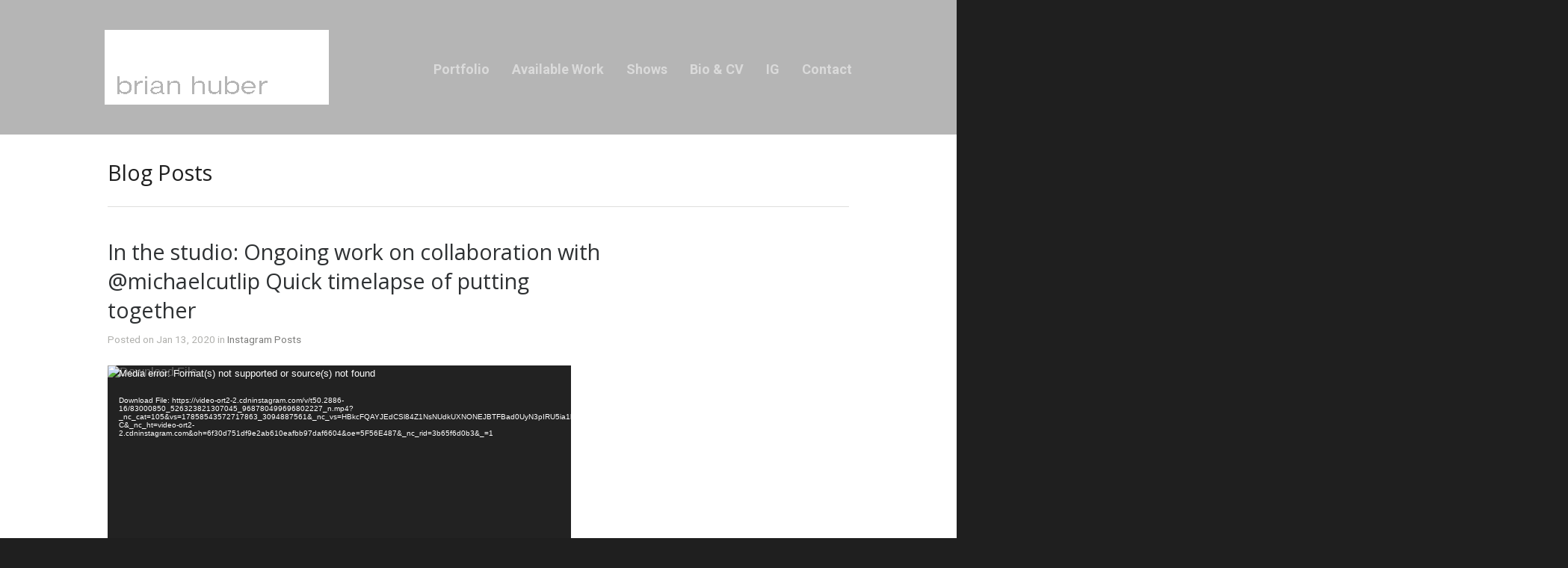

--- FILE ---
content_type: text/html; charset=UTF-8
request_url: https://brianhuberart.com/in-the-studio-ongoing-work-on-collaboration-with-michaelcutlip-quick-timelapse-of-putting-together-2/
body_size: 9452
content:
<!DOCTYPE html>
<html lang="en-US">

<head>
	<meta http-equiv="Content-Type" content="text/html; charset=UTF-8" />
	<title>Brian Huber Abstract Artist  &raquo; In the studio: Ongoing work on collaboration with @michaelcutlip Quick timelapse of putting together</title>
	<meta name="viewport" content="width=device-width, initial-scale = 1.0, maximum-scale=1.0, user-scalable=no" />
	<link href='https://fonts.googleapis.com/css?family=PT+Sans' rel='stylesheet' type='text/css'>
	<link rel="stylesheet" type="text/css" href="http://fonts.googleapis.com/css?family=Droid+Serif:regular,bold" />
						
			<link rel="stylesheet" type="text/css" href="https://fonts.googleapis.com/css?family=Roboto:regular,italic,bold,bolditalic" />
				<link rel="stylesheet" type="text/css" href="https://fonts.googleapis.com/css?family=Open+Sans:regular,italic,bold,bolditalic" />
				<link rel="stylesheet" type="text/css" href="https://fonts.googleapis.com/css?family=Open+Sans:regular,italic,bold,bolditalic" />
				<link rel="stylesheet" type="text/css" href="https://fonts.googleapis.com/css?family=Roboto:regular,italic,bold,bolditalic" />
				<link rel="stylesheet" type="text/css" href="https://fonts.googleapis.com/css?family=Fjalla+One:regular,italic,bold,bolditalic" />
				<link rel="stylesheet" type="text/css" href="https://fonts.googleapis.com/css?family=Fjalla+One:regular,italic,bold,bolditalic" />
	

	<link rel="stylesheet" href="https://brianhuberart.com/wp-content/themes/hayden/style.css" type="text/css" media="screen" />
	<link rel="alternate" type="application/rss+xml" title="Brian Huber Abstract Artist RSS Feed" href="https://brianhuberart.com/feed/" />
	<link rel="alternate" type="application/atom+xml" title="Brian Huber Abstract Artist Atom Feed" href="https://brianhuberart.com/feed/atom/" />
	<link rel="pingback" href="https://brianhuberart.com/xmlrpc.php" />

	
	
	<meta name='robots' content='max-image-preview:large' />
	<style>img:is([sizes="auto" i], [sizes^="auto," i]) { contain-intrinsic-size: 3000px 1500px }</style>
	<link rel='dns-prefetch' href='//www.googletagmanager.com' />
<script type="text/javascript">
/* <![CDATA[ */
window._wpemojiSettings = {"baseUrl":"https:\/\/s.w.org\/images\/core\/emoji\/16.0.1\/72x72\/","ext":".png","svgUrl":"https:\/\/s.w.org\/images\/core\/emoji\/16.0.1\/svg\/","svgExt":".svg","source":{"concatemoji":"https:\/\/brianhuberart.com\/wp-includes\/js\/wp-emoji-release.min.js?ver=6.8.3"}};
/*! This file is auto-generated */
!function(s,n){var o,i,e;function c(e){try{var t={supportTests:e,timestamp:(new Date).valueOf()};sessionStorage.setItem(o,JSON.stringify(t))}catch(e){}}function p(e,t,n){e.clearRect(0,0,e.canvas.width,e.canvas.height),e.fillText(t,0,0);var t=new Uint32Array(e.getImageData(0,0,e.canvas.width,e.canvas.height).data),a=(e.clearRect(0,0,e.canvas.width,e.canvas.height),e.fillText(n,0,0),new Uint32Array(e.getImageData(0,0,e.canvas.width,e.canvas.height).data));return t.every(function(e,t){return e===a[t]})}function u(e,t){e.clearRect(0,0,e.canvas.width,e.canvas.height),e.fillText(t,0,0);for(var n=e.getImageData(16,16,1,1),a=0;a<n.data.length;a++)if(0!==n.data[a])return!1;return!0}function f(e,t,n,a){switch(t){case"flag":return n(e,"\ud83c\udff3\ufe0f\u200d\u26a7\ufe0f","\ud83c\udff3\ufe0f\u200b\u26a7\ufe0f")?!1:!n(e,"\ud83c\udde8\ud83c\uddf6","\ud83c\udde8\u200b\ud83c\uddf6")&&!n(e,"\ud83c\udff4\udb40\udc67\udb40\udc62\udb40\udc65\udb40\udc6e\udb40\udc67\udb40\udc7f","\ud83c\udff4\u200b\udb40\udc67\u200b\udb40\udc62\u200b\udb40\udc65\u200b\udb40\udc6e\u200b\udb40\udc67\u200b\udb40\udc7f");case"emoji":return!a(e,"\ud83e\udedf")}return!1}function g(e,t,n,a){var r="undefined"!=typeof WorkerGlobalScope&&self instanceof WorkerGlobalScope?new OffscreenCanvas(300,150):s.createElement("canvas"),o=r.getContext("2d",{willReadFrequently:!0}),i=(o.textBaseline="top",o.font="600 32px Arial",{});return e.forEach(function(e){i[e]=t(o,e,n,a)}),i}function t(e){var t=s.createElement("script");t.src=e,t.defer=!0,s.head.appendChild(t)}"undefined"!=typeof Promise&&(o="wpEmojiSettingsSupports",i=["flag","emoji"],n.supports={everything:!0,everythingExceptFlag:!0},e=new Promise(function(e){s.addEventListener("DOMContentLoaded",e,{once:!0})}),new Promise(function(t){var n=function(){try{var e=JSON.parse(sessionStorage.getItem(o));if("object"==typeof e&&"number"==typeof e.timestamp&&(new Date).valueOf()<e.timestamp+604800&&"object"==typeof e.supportTests)return e.supportTests}catch(e){}return null}();if(!n){if("undefined"!=typeof Worker&&"undefined"!=typeof OffscreenCanvas&&"undefined"!=typeof URL&&URL.createObjectURL&&"undefined"!=typeof Blob)try{var e="postMessage("+g.toString()+"("+[JSON.stringify(i),f.toString(),p.toString(),u.toString()].join(",")+"));",a=new Blob([e],{type:"text/javascript"}),r=new Worker(URL.createObjectURL(a),{name:"wpTestEmojiSupports"});return void(r.onmessage=function(e){c(n=e.data),r.terminate(),t(n)})}catch(e){}c(n=g(i,f,p,u))}t(n)}).then(function(e){for(var t in e)n.supports[t]=e[t],n.supports.everything=n.supports.everything&&n.supports[t],"flag"!==t&&(n.supports.everythingExceptFlag=n.supports.everythingExceptFlag&&n.supports[t]);n.supports.everythingExceptFlag=n.supports.everythingExceptFlag&&!n.supports.flag,n.DOMReady=!1,n.readyCallback=function(){n.DOMReady=!0}}).then(function(){return e}).then(function(){var e;n.supports.everything||(n.readyCallback(),(e=n.source||{}).concatemoji?t(e.concatemoji):e.wpemoji&&e.twemoji&&(t(e.twemoji),t(e.wpemoji)))}))}((window,document),window._wpemojiSettings);
/* ]]> */
</script>
<link rel='stylesheet' id='igp-jplayer-style-css' href='https://brianhuberart.com/wp-content/plugins/instagrate-pro/assets/css/video.css?ver=1.9.5' type='text/css' media='all' />
<style id='wp-emoji-styles-inline-css' type='text/css'>

	img.wp-smiley, img.emoji {
		display: inline !important;
		border: none !important;
		box-shadow: none !important;
		height: 1em !important;
		width: 1em !important;
		margin: 0 0.07em !important;
		vertical-align: -0.1em !important;
		background: none !important;
		padding: 0 !important;
	}
</style>
<link rel='stylesheet' id='wp-block-library-css' href='https://brianhuberart.com/wp-includes/css/dist/block-library/style.min.css?ver=6.8.3' type='text/css' media='all' />
<style id='classic-theme-styles-inline-css' type='text/css'>
/*! This file is auto-generated */
.wp-block-button__link{color:#fff;background-color:#32373c;border-radius:9999px;box-shadow:none;text-decoration:none;padding:calc(.667em + 2px) calc(1.333em + 2px);font-size:1.125em}.wp-block-file__button{background:#32373c;color:#fff;text-decoration:none}
</style>
<style id='global-styles-inline-css' type='text/css'>
:root{--wp--preset--aspect-ratio--square: 1;--wp--preset--aspect-ratio--4-3: 4/3;--wp--preset--aspect-ratio--3-4: 3/4;--wp--preset--aspect-ratio--3-2: 3/2;--wp--preset--aspect-ratio--2-3: 2/3;--wp--preset--aspect-ratio--16-9: 16/9;--wp--preset--aspect-ratio--9-16: 9/16;--wp--preset--color--black: #000000;--wp--preset--color--cyan-bluish-gray: #abb8c3;--wp--preset--color--white: #ffffff;--wp--preset--color--pale-pink: #f78da7;--wp--preset--color--vivid-red: #cf2e2e;--wp--preset--color--luminous-vivid-orange: #ff6900;--wp--preset--color--luminous-vivid-amber: #fcb900;--wp--preset--color--light-green-cyan: #7bdcb5;--wp--preset--color--vivid-green-cyan: #00d084;--wp--preset--color--pale-cyan-blue: #8ed1fc;--wp--preset--color--vivid-cyan-blue: #0693e3;--wp--preset--color--vivid-purple: #9b51e0;--wp--preset--gradient--vivid-cyan-blue-to-vivid-purple: linear-gradient(135deg,rgba(6,147,227,1) 0%,rgb(155,81,224) 100%);--wp--preset--gradient--light-green-cyan-to-vivid-green-cyan: linear-gradient(135deg,rgb(122,220,180) 0%,rgb(0,208,130) 100%);--wp--preset--gradient--luminous-vivid-amber-to-luminous-vivid-orange: linear-gradient(135deg,rgba(252,185,0,1) 0%,rgba(255,105,0,1) 100%);--wp--preset--gradient--luminous-vivid-orange-to-vivid-red: linear-gradient(135deg,rgba(255,105,0,1) 0%,rgb(207,46,46) 100%);--wp--preset--gradient--very-light-gray-to-cyan-bluish-gray: linear-gradient(135deg,rgb(238,238,238) 0%,rgb(169,184,195) 100%);--wp--preset--gradient--cool-to-warm-spectrum: linear-gradient(135deg,rgb(74,234,220) 0%,rgb(151,120,209) 20%,rgb(207,42,186) 40%,rgb(238,44,130) 60%,rgb(251,105,98) 80%,rgb(254,248,76) 100%);--wp--preset--gradient--blush-light-purple: linear-gradient(135deg,rgb(255,206,236) 0%,rgb(152,150,240) 100%);--wp--preset--gradient--blush-bordeaux: linear-gradient(135deg,rgb(254,205,165) 0%,rgb(254,45,45) 50%,rgb(107,0,62) 100%);--wp--preset--gradient--luminous-dusk: linear-gradient(135deg,rgb(255,203,112) 0%,rgb(199,81,192) 50%,rgb(65,88,208) 100%);--wp--preset--gradient--pale-ocean: linear-gradient(135deg,rgb(255,245,203) 0%,rgb(182,227,212) 50%,rgb(51,167,181) 100%);--wp--preset--gradient--electric-grass: linear-gradient(135deg,rgb(202,248,128) 0%,rgb(113,206,126) 100%);--wp--preset--gradient--midnight: linear-gradient(135deg,rgb(2,3,129) 0%,rgb(40,116,252) 100%);--wp--preset--font-size--small: 13px;--wp--preset--font-size--medium: 20px;--wp--preset--font-size--large: 36px;--wp--preset--font-size--x-large: 42px;--wp--preset--spacing--20: 0.44rem;--wp--preset--spacing--30: 0.67rem;--wp--preset--spacing--40: 1rem;--wp--preset--spacing--50: 1.5rem;--wp--preset--spacing--60: 2.25rem;--wp--preset--spacing--70: 3.38rem;--wp--preset--spacing--80: 5.06rem;--wp--preset--shadow--natural: 6px 6px 9px rgba(0, 0, 0, 0.2);--wp--preset--shadow--deep: 12px 12px 50px rgba(0, 0, 0, 0.4);--wp--preset--shadow--sharp: 6px 6px 0px rgba(0, 0, 0, 0.2);--wp--preset--shadow--outlined: 6px 6px 0px -3px rgba(255, 255, 255, 1), 6px 6px rgba(0, 0, 0, 1);--wp--preset--shadow--crisp: 6px 6px 0px rgba(0, 0, 0, 1);}:where(.is-layout-flex){gap: 0.5em;}:where(.is-layout-grid){gap: 0.5em;}body .is-layout-flex{display: flex;}.is-layout-flex{flex-wrap: wrap;align-items: center;}.is-layout-flex > :is(*, div){margin: 0;}body .is-layout-grid{display: grid;}.is-layout-grid > :is(*, div){margin: 0;}:where(.wp-block-columns.is-layout-flex){gap: 2em;}:where(.wp-block-columns.is-layout-grid){gap: 2em;}:where(.wp-block-post-template.is-layout-flex){gap: 1.25em;}:where(.wp-block-post-template.is-layout-grid){gap: 1.25em;}.has-black-color{color: var(--wp--preset--color--black) !important;}.has-cyan-bluish-gray-color{color: var(--wp--preset--color--cyan-bluish-gray) !important;}.has-white-color{color: var(--wp--preset--color--white) !important;}.has-pale-pink-color{color: var(--wp--preset--color--pale-pink) !important;}.has-vivid-red-color{color: var(--wp--preset--color--vivid-red) !important;}.has-luminous-vivid-orange-color{color: var(--wp--preset--color--luminous-vivid-orange) !important;}.has-luminous-vivid-amber-color{color: var(--wp--preset--color--luminous-vivid-amber) !important;}.has-light-green-cyan-color{color: var(--wp--preset--color--light-green-cyan) !important;}.has-vivid-green-cyan-color{color: var(--wp--preset--color--vivid-green-cyan) !important;}.has-pale-cyan-blue-color{color: var(--wp--preset--color--pale-cyan-blue) !important;}.has-vivid-cyan-blue-color{color: var(--wp--preset--color--vivid-cyan-blue) !important;}.has-vivid-purple-color{color: var(--wp--preset--color--vivid-purple) !important;}.has-black-background-color{background-color: var(--wp--preset--color--black) !important;}.has-cyan-bluish-gray-background-color{background-color: var(--wp--preset--color--cyan-bluish-gray) !important;}.has-white-background-color{background-color: var(--wp--preset--color--white) !important;}.has-pale-pink-background-color{background-color: var(--wp--preset--color--pale-pink) !important;}.has-vivid-red-background-color{background-color: var(--wp--preset--color--vivid-red) !important;}.has-luminous-vivid-orange-background-color{background-color: var(--wp--preset--color--luminous-vivid-orange) !important;}.has-luminous-vivid-amber-background-color{background-color: var(--wp--preset--color--luminous-vivid-amber) !important;}.has-light-green-cyan-background-color{background-color: var(--wp--preset--color--light-green-cyan) !important;}.has-vivid-green-cyan-background-color{background-color: var(--wp--preset--color--vivid-green-cyan) !important;}.has-pale-cyan-blue-background-color{background-color: var(--wp--preset--color--pale-cyan-blue) !important;}.has-vivid-cyan-blue-background-color{background-color: var(--wp--preset--color--vivid-cyan-blue) !important;}.has-vivid-purple-background-color{background-color: var(--wp--preset--color--vivid-purple) !important;}.has-black-border-color{border-color: var(--wp--preset--color--black) !important;}.has-cyan-bluish-gray-border-color{border-color: var(--wp--preset--color--cyan-bluish-gray) !important;}.has-white-border-color{border-color: var(--wp--preset--color--white) !important;}.has-pale-pink-border-color{border-color: var(--wp--preset--color--pale-pink) !important;}.has-vivid-red-border-color{border-color: var(--wp--preset--color--vivid-red) !important;}.has-luminous-vivid-orange-border-color{border-color: var(--wp--preset--color--luminous-vivid-orange) !important;}.has-luminous-vivid-amber-border-color{border-color: var(--wp--preset--color--luminous-vivid-amber) !important;}.has-light-green-cyan-border-color{border-color: var(--wp--preset--color--light-green-cyan) !important;}.has-vivid-green-cyan-border-color{border-color: var(--wp--preset--color--vivid-green-cyan) !important;}.has-pale-cyan-blue-border-color{border-color: var(--wp--preset--color--pale-cyan-blue) !important;}.has-vivid-cyan-blue-border-color{border-color: var(--wp--preset--color--vivid-cyan-blue) !important;}.has-vivid-purple-border-color{border-color: var(--wp--preset--color--vivid-purple) !important;}.has-vivid-cyan-blue-to-vivid-purple-gradient-background{background: var(--wp--preset--gradient--vivid-cyan-blue-to-vivid-purple) !important;}.has-light-green-cyan-to-vivid-green-cyan-gradient-background{background: var(--wp--preset--gradient--light-green-cyan-to-vivid-green-cyan) !important;}.has-luminous-vivid-amber-to-luminous-vivid-orange-gradient-background{background: var(--wp--preset--gradient--luminous-vivid-amber-to-luminous-vivid-orange) !important;}.has-luminous-vivid-orange-to-vivid-red-gradient-background{background: var(--wp--preset--gradient--luminous-vivid-orange-to-vivid-red) !important;}.has-very-light-gray-to-cyan-bluish-gray-gradient-background{background: var(--wp--preset--gradient--very-light-gray-to-cyan-bluish-gray) !important;}.has-cool-to-warm-spectrum-gradient-background{background: var(--wp--preset--gradient--cool-to-warm-spectrum) !important;}.has-blush-light-purple-gradient-background{background: var(--wp--preset--gradient--blush-light-purple) !important;}.has-blush-bordeaux-gradient-background{background: var(--wp--preset--gradient--blush-bordeaux) !important;}.has-luminous-dusk-gradient-background{background: var(--wp--preset--gradient--luminous-dusk) !important;}.has-pale-ocean-gradient-background{background: var(--wp--preset--gradient--pale-ocean) !important;}.has-electric-grass-gradient-background{background: var(--wp--preset--gradient--electric-grass) !important;}.has-midnight-gradient-background{background: var(--wp--preset--gradient--midnight) !important;}.has-small-font-size{font-size: var(--wp--preset--font-size--small) !important;}.has-medium-font-size{font-size: var(--wp--preset--font-size--medium) !important;}.has-large-font-size{font-size: var(--wp--preset--font-size--large) !important;}.has-x-large-font-size{font-size: var(--wp--preset--font-size--x-large) !important;}
:where(.wp-block-post-template.is-layout-flex){gap: 1.25em;}:where(.wp-block-post-template.is-layout-grid){gap: 1.25em;}
:where(.wp-block-columns.is-layout-flex){gap: 2em;}:where(.wp-block-columns.is-layout-grid){gap: 2em;}
:root :where(.wp-block-pullquote){font-size: 1.5em;line-height: 1.6;}
</style>
<link rel='stylesheet' id='themetrust-social-style-css' href='https://brianhuberart.com/wp-content/plugins/themetrust-social/styles.css?ver=0.1' type='text/css' media='screen' />
<link rel='stylesheet' id='superfish-css' href='https://brianhuberart.com/wp-content/themes/hayden/css/superfish.css?ver=1.7.4' type='text/css' media='all' />
<link rel='stylesheet' id='slideshow-css' href='https://brianhuberart.com/wp-content/themes/hayden/css/flexslider.css?ver=1.8' type='text/css' media='all' />
<script type="text/javascript" src="https://brianhuberart.com/wp-includes/js/jquery/jquery.min.js?ver=3.7.1" id="jquery-core-js"></script>
<script type="text/javascript" src="https://brianhuberart.com/wp-includes/js/jquery/jquery-migrate.min.js?ver=3.4.1" id="jquery-migrate-js"></script>
<script type="text/javascript" src="https://brianhuberart.com/wp-content/plugins/instagrate-pro/assets/js/lib/jquery.jplayer/jquery.jplayer.min.js?ver=1.9.5" id="igp-jplayer-js"></script>

<!-- Google tag (gtag.js) snippet added by Site Kit -->
<!-- Google Analytics snippet added by Site Kit -->
<script type="text/javascript" src="https://www.googletagmanager.com/gtag/js?id=GT-KD7KG44G" id="google_gtagjs-js" async></script>
<script type="text/javascript" id="google_gtagjs-js-after">
/* <![CDATA[ */
window.dataLayer = window.dataLayer || [];function gtag(){dataLayer.push(arguments);}
gtag("set","linker",{"domains":["brianhuberart.com"]});
gtag("js", new Date());
gtag("set", "developer_id.dZTNiMT", true);
gtag("config", "GT-KD7KG44G");
/* ]]> */
</script>
<link rel="https://api.w.org/" href="https://brianhuberart.com/wp-json/" /><link rel="alternate" title="JSON" type="application/json" href="https://brianhuberart.com/wp-json/wp/v2/posts/9278" /><meta name="generator" content="WordPress 6.8.3" />
<link rel="canonical" href="https://brianhuberart.com/in-the-studio-ongoing-work-on-collaboration-with-michaelcutlip-quick-timelapse-of-putting-together-2/" />
<link rel='shortlink' href='https://brianhuberart.com/?p=9278' />
<link rel="alternate" title="oEmbed (JSON)" type="application/json+oembed" href="https://brianhuberart.com/wp-json/oembed/1.0/embed?url=https%3A%2F%2Fbrianhuberart.com%2Fin-the-studio-ongoing-work-on-collaboration-with-michaelcutlip-quick-timelapse-of-putting-together-2%2F" />
<link rel="alternate" title="oEmbed (XML)" type="text/xml+oembed" href="https://brianhuberart.com/wp-json/oembed/1.0/embed?url=https%3A%2F%2Fbrianhuberart.com%2Fin-the-studio-ongoing-work-on-collaboration-with-michaelcutlip-quick-timelapse-of-putting-together-2%2F&#038;format=xml" />
<meta name="generator" content="Site Kit by Google 1.164.0" /><link rel="apple-touch-icon" sizes="57x57" href="/wp-content/uploads/fbrfg/apple-touch-icon-57x57.png">
<link rel="apple-touch-icon" sizes="60x60" href="/wp-content/uploads/fbrfg/apple-touch-icon-60x60.png">
<link rel="apple-touch-icon" sizes="72x72" href="/wp-content/uploads/fbrfg/apple-touch-icon-72x72.png">
<link rel="apple-touch-icon" sizes="76x76" href="/wp-content/uploads/fbrfg/apple-touch-icon-76x76.png">
<link rel="apple-touch-icon" sizes="114x114" href="/wp-content/uploads/fbrfg/apple-touch-icon-114x114.png">
<link rel="apple-touch-icon" sizes="120x120" href="/wp-content/uploads/fbrfg/apple-touch-icon-120x120.png">
<link rel="apple-touch-icon" sizes="144x144" href="/wp-content/uploads/fbrfg/apple-touch-icon-144x144.png">
<link rel="apple-touch-icon" sizes="152x152" href="/wp-content/uploads/fbrfg/apple-touch-icon-152x152.png">
<link rel="apple-touch-icon" sizes="180x180" href="/wp-content/uploads/fbrfg/apple-touch-icon-180x180.png">
<link rel="icon" type="image/png" href="/wp-content/uploads/fbrfg/favicon-32x32.png" sizes="32x32">
<link rel="icon" type="image/png" href="/wp-content/uploads/fbrfg/android-chrome-192x192.png" sizes="192x192">
<link rel="icon" type="image/png" href="/wp-content/uploads/fbrfg/favicon-96x96.png" sizes="96x96">
<link rel="icon" type="image/png" href="/wp-content/uploads/fbrfg/favicon-16x16.png" sizes="16x16">
<link rel="manifest" href="/wp-content/uploads/fbrfg/manifest.json">
<link rel="mask-icon" href="/wp-content/uploads/fbrfg/safari-pinned-tab.svg" color="#5b67d5">
<link rel="shortcut icon" href="/wp-content/uploads/fbrfg/favicon.ico">
<meta name="msapplication-TileColor" content="#da532c">
<meta name="msapplication-TileImage" content="/wp-content/uploads/fbrfg/mstile-144x144.png">
<meta name="msapplication-config" content="/wp-content/uploads/fbrfg/browserconfig.xml">
<meta name="theme-color" content="#ffffff"><meta name="generator" content=" " />

<style type="text/css" media="screen">


	#mainNav ul a{ font-family: 'Roboto'; }
	h1, h2, h3, h4, h5, h6, .homeSection h3, #pageHead h1 { font-family: 'Open Sans' !important; }
	.sectionHead p{ font-family: 'Open Sans'; }
	body { font-family: 'Roboto'; }
	.home .slideshow h2 { font-family: 'Fjalla One' !important; }
	.home .slideshow p { font-family: 'Fjalla One'; }



	#header {
		background-color: #b5b5b5;
	}
	#mainNav ul ul {
		background-color: #b5b5b5;
	}

	blockquote, address {
		border-left: 5px solid #636363;
	}
	#filterNav .selected, #filterNav a.selected:hover {
		background-color: #636363;
	}
	#content .project.small .title span{
		background-color: #636363 !important;
	}
	.flex-direction-nav li a {
		background-color: #636363 !important;
	}
	.posts .post .date
	{
		background-color: #636363 !important;
	}


a { color: #1d5ec1;}
a:hover {color: #a3a3a3;}
.button, #searchsubmit, input[type="submit"] {background-color: #757575 !important;}

.home .slideshow h2, .home .slideshow p {
    color: #black !important;
}

#mainNav ul a, #mainNav ul li.sfHover ul a {
color: #black !important;
}

#mainNav{
font-size: 20px;
font-family: "Open Sans", Arial, sans-serif;
}

@media only screen and (max-width: 700px) {

.home .slideshow {

height: 170px;

border: 1px solid #000;

}

.home #homePosts {

padding-top: 0 !important;

}

}

#mainNav ul ul li a {
    font-size: 0.65em !important;
}

</style>

<!--[if IE 7]>
<link rel="stylesheet" href="https://brianhuberart.com/wp-content/themes/hayden/css/ie7.css" type="text/css" media="screen" />
<![endif]-->
<!--[if IE 8]>
<link rel="stylesheet" href="https://brianhuberart.com/wp-content/themes/hayden/css/ie8.css" type="text/css" media="screen" />
<![endif]-->
<!--[if IE]><script src="http://html5shiv.googlecode.com/svn/trunk/html5.js"></script><![endif]-->


<script>
  (function(i,s,o,g,r,a,m){i['GoogleAnalyticsObject']=r;i[r]=i[r]||function(){
  (i[r].q=i[r].q||[]).push(arguments)},i[r].l=1*new Date();a=s.createElement(o),
  m=s.getElementsByTagName(o)[0];a.async=1;a.src=g;m.parentNode.insertBefore(a,m)
  })(window,document,'script','//www.google-analytics.com/analytics.js','ga');

  ga('create', 'UA-43778839-1', 'brianhuberart.com');
  ga('send', 'pageview');

</script>

</head>

<body class="wp-singular post-template-default single single-post postid-9278 single-format-standard wp-theme-hayden chrome has-slideshow" >

<div id="slideNav">
	<a href="javascript:jQuery.pageslide.close()" class="closeBtn"></a>
		<div class="menu-menu-1-6-20-container"><ul id="menu-menu-1-6-20" class=""><li id="menu-item-5890" class="menu-item menu-item-type-custom menu-item-object-custom menu-item-has-children menu-item-5890"><a href="/portfolio/">Portfolio</a>
<ul class="sub-menu">
	<li id="menu-item-5882" class="menu-item menu-item-type-taxonomy menu-item-object-skill menu-item-5882"><a href="https://brianhuberart.com/skill/available/">Available Pieces</a></li>
	<li id="menu-item-5887" class="menu-item menu-item-type-taxonomy menu-item-object-skill menu-item-5887"><a href="https://brianhuberart.com/skill/shard-series/">Shard Series</a></li>
	<li id="menu-item-5889" class="menu-item menu-item-type-taxonomy menu-item-object-skill menu-item-5889"><a href="https://brianhuberart.com/skill/flow-series/">Flow Series</a></li>
	<li id="menu-item-5881" class="menu-item menu-item-type-taxonomy menu-item-object-skill menu-item-5881"><a href="https://brianhuberart.com/skill/braided/">Braided Series</a></li>
	<li id="menu-item-5888" class="menu-item menu-item-type-taxonomy menu-item-object-skill menu-item-5888"><a href="https://brianhuberart.com/skill/circumference/">Circumference Series</a></li>
	<li id="menu-item-5883" class="menu-item menu-item-type-taxonomy menu-item-object-skill menu-item-5883"><a href="https://brianhuberart.com/skill/follow-the-line-series/">Follow the Line Series</a></li>
	<li id="menu-item-5884" class="menu-item menu-item-type-taxonomy menu-item-object-skill menu-item-5884"><a href="https://brianhuberart.com/skill/circle/">Circle Back Series</a></li>
	<li id="menu-item-5885" class="menu-item menu-item-type-taxonomy menu-item-object-skill menu-item-5885"><a href="https://brianhuberart.com/skill/barrier-series/">Barrier Series</a></li>
	<li id="menu-item-5886" class="menu-item menu-item-type-taxonomy menu-item-object-skill menu-item-5886"><a href="https://brianhuberart.com/skill/veil-series/">Veil Series</a></li>
	<li id="menu-item-5880" class="menu-item menu-item-type-post_type menu-item-object-page menu-item-5880"><a href="https://brianhuberart.com/installed_work/">Installed Pieces</a></li>
</ul>
</li>
<li id="menu-item-5193" class="menu-item menu-item-type-taxonomy menu-item-object-skill menu-item-5193"><a href="https://brianhuberart.com/skill/available/">Available Work</a></li>
<li id="menu-item-2273" class="menu-item menu-item-type-post_type menu-item-object-page menu-item-2273"><a href="https://brianhuberart.com/upcoming-shows/" title="/upcoming-shows">Shows</a></li>
<li id="menu-item-10" class="menu-item menu-item-type-post_type menu-item-object-page menu-item-10"><a href="https://brianhuberart.com/about-the-artist/">Bio &#038; CV</a></li>
<li id="menu-item-4960" class="menu-item menu-item-type-custom menu-item-object-custom menu-item-4960"><a href="/blog-posts/">IG</a></li>
<li id="menu-item-5891" class="menu-item menu-item-type-post_type menu-item-object-page menu-item-5891"><a href="https://brianhuberart.com/contact/">Contact</a></li>
</ul></div>	</div>

<div id="container">
<div id="header">
	<div class="top">
	<div class="surround">
	<div class="inside clearfix">

				<div id="logo">
					<h1 class="logo"><a href="https://brianhuberart.com"><img src="https://brianhuberart.com/wp-content/uploads/brian_logo.gif" alt="Brian Huber Abstract Artist" /></a></h1>
				</div>

		<div id="mainNav" class="clearfix">
			<div class="menu-menu-1-6-20-container"><ul id="menu-menu-1-6-21" class="sf-menu"><li class="menu-item menu-item-type-custom menu-item-object-custom menu-item-has-children menu-item-5890"><a href="/portfolio/">Portfolio</a>
<ul class="sub-menu">
	<li class="menu-item menu-item-type-taxonomy menu-item-object-skill menu-item-5882"><a href="https://brianhuberart.com/skill/available/">Available Pieces</a></li>
	<li class="menu-item menu-item-type-taxonomy menu-item-object-skill menu-item-5887"><a href="https://brianhuberart.com/skill/shard-series/">Shard Series</a></li>
	<li class="menu-item menu-item-type-taxonomy menu-item-object-skill menu-item-5889"><a href="https://brianhuberart.com/skill/flow-series/">Flow Series</a></li>
	<li class="menu-item menu-item-type-taxonomy menu-item-object-skill menu-item-5881"><a href="https://brianhuberart.com/skill/braided/">Braided Series</a></li>
	<li class="menu-item menu-item-type-taxonomy menu-item-object-skill menu-item-5888"><a href="https://brianhuberart.com/skill/circumference/">Circumference Series</a></li>
	<li class="menu-item menu-item-type-taxonomy menu-item-object-skill menu-item-5883"><a href="https://brianhuberart.com/skill/follow-the-line-series/">Follow the Line Series</a></li>
	<li class="menu-item menu-item-type-taxonomy menu-item-object-skill menu-item-5884"><a href="https://brianhuberart.com/skill/circle/">Circle Back Series</a></li>
	<li class="menu-item menu-item-type-taxonomy menu-item-object-skill menu-item-5885"><a href="https://brianhuberart.com/skill/barrier-series/">Barrier Series</a></li>
	<li class="menu-item menu-item-type-taxonomy menu-item-object-skill menu-item-5886"><a href="https://brianhuberart.com/skill/veil-series/">Veil Series</a></li>
	<li class="menu-item menu-item-type-post_type menu-item-object-page menu-item-5880"><a href="https://brianhuberart.com/installed_work/">Installed Pieces</a></li>
</ul>
</li>
<li class="menu-item menu-item-type-taxonomy menu-item-object-skill menu-item-5193"><a href="https://brianhuberart.com/skill/available/">Available Work</a></li>
<li class="menu-item menu-item-type-post_type menu-item-object-page menu-item-2273"><a href="https://brianhuberart.com/upcoming-shows/" title="/upcoming-shows">Shows</a></li>
<li class="menu-item menu-item-type-post_type menu-item-object-page menu-item-10"><a href="https://brianhuberart.com/about-the-artist/">Bio &#038; CV</a></li>
<li class="menu-item menu-item-type-custom menu-item-object-custom menu-item-4960"><a href="/blog-posts/">IG</a></li>
<li class="menu-item menu-item-type-post_type menu-item-object-page menu-item-5891"><a href="https://brianhuberart.com/contact/">Contact</a></li>
</ul></div>		</div>

		<a href="#slideNav" class="menuToggle"></a>

	</div>
	</div>
	</div>

	
</div>

<div id="wrap">
<div id="middle" class="clearfix">

	<div id="pageHead">
						<h1>Blog Posts</h1>
					</div>
				 
	<div id="content" class="twoThirds clearfix">
					    
		<div class="post-9278 post type-post status-publish format-standard hentry category-instagram-posts tag-abstract tag-acrylicpaint tag-artcollab tag-artinprogress tag-artislife tag-artlife tag-artprocess tag-artprocessvideo tag-artstudio tag-artvideo tag-artvideos tag-bayareaartists tag-bluetape tag-brianhuberart tag-collab tag-collaboration tag-goldenpaints tag-inthestudio tag-michaelcutlip tag-painterslife tag-paintingvideo tag-paintskins tag-sfartist tag-studio tag-studioflow tag-texturepainting tag-timelapse tag-timelapseart">													
			<h2><a href="https://brianhuberart.com/in-the-studio-ongoing-work-on-collaboration-with-michaelcutlip-quick-timelapse-of-putting-together-2/" rel="bookmark" >In the studio: Ongoing work on collaboration with @michaelcutlip Quick timelapse of putting together</a></h2>
			<div class="meta clearfix">
																							
				Posted 					
				 
				on Jan 13, 2020 
				in <a href="https://brianhuberart.com/category/instagram-posts/" rel="category tag">Instagram Posts</a> 
				 
				
							</div>
			
													
			<p><a href="https://scontent-ort2-2.cdninstagram.com/v/t51.2885-15/82411133_604317303447565_8621648063766052105_n.jpg?_nc_cat=102&amp;_nc_sid=8ae9d6&amp;_nc_ohc=BDG78XBlg_AAX96B9-T&amp;_nc_ht=scontent-ort2-2.cdninstagram.com&amp;oh=8a4ffebddbec3dbeec50d679584d97c3&amp;oe=5F56ACFC" title="In the studio: Ongoing work on collaboration with @michaelcutlip Quick timelapse of putting together underlying wood panel
and collage of paint skins with a bit of pvc pipe and blue tape to hold the shape. .
.
This is one of the explorations between Michael’s distinctive composition / style and my use of paint as fabric / texture. I’ll post more as these collab pieces come together. Happy Monday y’all . .
." target="_blank" rel="noopener noreferrer"><img fetchpriority="high" decoding="async" alt="In the studio: Ongoing work on collaboration with @michaelcutlip Quick timelapse of putting together underlying wood panel
and collage of paint skins with a bit of pvc pipe and blue tape to hold the shape. .
.
This is one of the explorations between Michael’s distinctive composition / style and my use of paint as fabric / texture. I’ll post more as these collab pieces come together. Happy Monday y’all . .
." src="https://scontent-ort2-2.cdninstagram.com/v/t51.2885-15/82411133_604317303447565_8621648063766052105_n.jpg?_nc_cat=102&amp;_nc_sid=8ae9d6&amp;_nc_ohc=BDG78XBlg_AAX96B9-T&amp;_nc_ht=scontent-ort2-2.cdninstagram.com&amp;oh=8a4ffebddbec3dbeec50d679584d97c3&amp;oe=5F56ACFC" class="video" width="600" height="600"></a></p>
<div style="width: 620px;" class="wp-video"><!--[if lt IE 9]><script>document.createElement('video');</script><![endif]-->
<video class="wp-video-shortcode" id="video-9278-1" width="620" height="620" poster="https://scontent-ort2-2.cdninstagram.com/v/t51.2885-15/82411133_604317303447565_8621648063766052105_n.jpg?_nc_cat=102&#038;_nc_sid=8ae9d6&#038;_nc_ohc=BDG78XBlg_AAX96B9-T&#038;_nc_ht=scontent-ort2-2.cdninstagram.com&#038;oh=8a4ffebddbec3dbeec50d679584d97c3&#038;oe=5F56ACFC" preload="metadata" controls="controls"><source type="" src="https://video-ort2-2.cdninstagram.com/v/t50.2886-16/83000850_526323821307045_968780499696802227_n.mp4?_nc_cat=105&#038;vs=17858543572717863_3094887561&#038;_nc_vs=HBkcFQAYJEdCSl84Z1NsNUdkUXNONEJBTFBad0UyN3pIRU5ia1lMQUFBRhUAAsgBACgAGAAbAYgHdXNlX29pbAExFQAAGAAWzvLj3oWQuT8VAigCQzMsF0A8RBiTdLxqGBJkYXNoX2Jhc2VsaW5lXzFfdjERAHXqBwA%3D&#038;_nc_sid=59939d&#038;efg=eyJ2ZW5jb2RlX3RhZyI6InZ0c192b2RfdXJsZ2VuLjcyMC5mZWVkIn0%3D&#038;_nc_ohc=8q_DzWEg09QAX__iI-C&#038;_nc_ht=video-ort2-2.cdninstagram.com&#038;oh=6f30d751df9e2ab610eafbb97daf6604&#038;oe=5F56E487&#038;_nc_rid=3b65f6d0b3&#038;_=1" /><a href="https://video-ort2-2.cdninstagram.com/v/t50.2886-16/83000850_526323821307045_968780499696802227_n.mp4?_nc_cat=105&#038;vs=17858543572717863_3094887561&#038;_nc_vs=HBkcFQAYJEdCSl84Z1NsNUdkUXNONEJBTFBad0UyN3pIRU5ia1lMQUFBRhUAAsgBACgAGAAbAYgHdXNlX29pbAExFQAAGAAWzvLj3oWQuT8VAigCQzMsF0A8RBiTdLxqGBJkYXNoX2Jhc2VsaW5lXzFfdjERAHXqBwA%3D&#038;_nc_sid=59939d&#038;efg=eyJ2ZW5jb2RlX3RhZyI6InZ0c192b2RfdXJsZ2VuLjcyMC5mZWVkIn0%3D&#038;_nc_ohc=8q_DzWEg09QAX__iI-C&#038;_nc_ht=video-ort2-2.cdninstagram.com&#038;oh=6f30d751df9e2ab610eafbb97daf6604&#038;oe=5F56E487&#038;_nc_rid=3b65f6d0b3">https://video-ort2-2.cdninstagram.com/v/t50.2886-16/83000850_526323821307045_968780499696802227_n.mp4?_nc_cat=105&#038;vs=17858543572717863_3094887561&#038;_nc_vs=HBkcFQAYJEdCSl84Z1NsNUdkUXNONEJBTFBad0UyN3pIRU5ia1lMQUFBRhUAAsgBACgAGAAbAYgHdXNlX29pbAExFQAAGAAWzvLj3oWQuT8VAigCQzMsF0A8RBiTdLxqGBJkYXNoX2Jhc2VsaW5lXzFfdjERAHXqBwA%3D&#038;_nc_sid=59939d&#038;efg=eyJ2ZW5jb2RlX3RhZyI6InZ0c192b2RfdXJsZ2VuLjcyMC5mZWVkIn0%3D&#038;_nc_ohc=8q_DzWEg09QAX__iI-C&#038;_nc_ht=video-ort2-2.cdninstagram.com&#038;oh=6f30d751df9e2ab610eafbb97daf6604&#038;oe=5F56E487&#038;_nc_rid=3b65f6d0b3</a></video></div>
<p>In the studio: Ongoing work on collaboration with  Quick timelapse of putting together underlying wood panel<br />
and collage of paint skins with a bit of pvc pipe and blue tape to hold the shape. .<br />
.<br />
This is one of the explorations between Michael’s distinctive composition / style and my use of paint as fabric / texture. I’ll post more as these collab pieces come together. Happy Monday y’all . .<br />
.<br />
#collab #collaboration #abstract #studio #artstudio #studioflow #artvideos #artvideo #timelapse #timelapseart #paintingvideo #inthestudio #brianhuberart #michaelcutlip #painterslife #acrylicpaint #paintskins #texturepainting #artinprogress #artprocess #artprocessvideo #goldenpaints #sfartist #bayareaartists #artlife #artislife  #artcollab #bluetape</p>
<p>brianhuberart </p>
<p>http://instagram.com/brianhuberart </p>
<p>%%likes%% </p>
<p><a href="https://scontent-ort2-2.cdninstagram.com/v/t51.2885-15/82411133_604317303447565_8621648063766052105_n.jpg?_nc_cat=102&amp;_nc_sid=8ae9d6&amp;_nc_ohc=BDG78XBlg_AAX96B9-T&amp;_nc_ht=scontent-ort2-2.cdninstagram.com&amp;oh=8a4ffebddbec3dbeec50d679584d97c3&amp;oe=5F56ACFC" title="In the studio: Ongoing work on collaboration with @michaelcutlip Quick timelapse of putting together underlying wood panel
and collage of paint skins with a bit of pvc pipe and blue tape to hold the shape. .
.
This is one of the explorations between Michael’s distinctive composition / style and my use of paint as fabric / texture. I’ll post more as these collab pieces come together. Happy Monday y’all . .
." target="_blank" rel="noopener noreferrer"><br />
    <img decoding="async" alt="In the studio: Ongoing work on collaboration with @michaelcutlip Quick timelapse of putting together underlying wood panel
and collage of paint skins with a bit of pvc pipe and blue tape to hold the shape. .
.
This is one of the explorations between Michael’s distinctive composition / style and my use of paint as fabric / texture. I’ll post more as these collab pieces come together. Happy Monday y’all . .
." src="https://scontent-ort2-2.cdninstagram.com/v/t51.2885-15/82411133_604317303447565_8621648063766052105_n.jpg?_nc_cat=102&amp;_nc_sid=8ae9d6&amp;_nc_ohc=BDG78XBlg_AAX96B9-T&amp;_nc_ht=scontent-ort2-2.cdninstagram.com&amp;oh=8a4ffebddbec3dbeec50d679584d97c3&amp;oe=5F56ACFC" class="video "><br />
</a></p>
<p><div style="width: 620px;" class="wp-video"><video class="wp-video-shortcode" id="video-9278-2" width="620" height="620" poster="https://scontent-ort2-2.cdninstagram.com/v/t51.2885-15/82411133_604317303447565_8621648063766052105_n.jpg?_nc_cat=102&#038;_nc_sid=8ae9d6&#038;_nc_ohc=BDG78XBlg_AAX96B9-T&#038;_nc_ht=scontent-ort2-2.cdninstagram.com&#038;oh=8a4ffebddbec3dbeec50d679584d97c3&#038;oe=5F56ACFC" preload="metadata" controls="controls"><source type="" src="https://video-ort2-2.cdninstagram.com/v/t50.2886-16/83000850_526323821307045_968780499696802227_n.mp4?_nc_cat=105&#038;vs=17858543572717863_3094887561&#038;_nc_vs=HBkcFQAYJEdCSl84Z1NsNUdkUXNONEJBTFBad0UyN3pIRU5ia1lMQUFBRhUAAsgBACgAGAAbAYgHdXNlX29pbAExFQAAGAAWzvLj3oWQuT8VAigCQzMsF0A8RBiTdLxqGBJkYXNoX2Jhc2VsaW5lXzFfdjERAHXqBwA%3D&#038;_nc_sid=59939d&#038;efg=eyJ2ZW5jb2RlX3RhZyI6InZ0c192b2RfdXJsZ2VuLjcyMC5mZWVkIn0%3D&#038;_nc_ohc=8q_DzWEg09QAX__iI-C&#038;_nc_ht=video-ort2-2.cdninstagram.com&#038;oh=6f30d751df9e2ab610eafbb97daf6604&#038;oe=5F56E487&#038;_nc_rid=3b65f6d0b3&#038;_=2" /><a href="https://video-ort2-2.cdninstagram.com/v/t50.2886-16/83000850_526323821307045_968780499696802227_n.mp4?_nc_cat=105&#038;vs=17858543572717863_3094887561&#038;_nc_vs=HBkcFQAYJEdCSl84Z1NsNUdkUXNONEJBTFBad0UyN3pIRU5ia1lMQUFBRhUAAsgBACgAGAAbAYgHdXNlX29pbAExFQAAGAAWzvLj3oWQuT8VAigCQzMsF0A8RBiTdLxqGBJkYXNoX2Jhc2VsaW5lXzFfdjERAHXqBwA%3D&#038;_nc_sid=59939d&#038;efg=eyJ2ZW5jb2RlX3RhZyI6InZ0c192b2RfdXJsZ2VuLjcyMC5mZWVkIn0%3D&#038;_nc_ohc=8q_DzWEg09QAX__iI-C&#038;_nc_ht=video-ort2-2.cdninstagram.com&#038;oh=6f30d751df9e2ab610eafbb97daf6604&#038;oe=5F56E487&#038;_nc_rid=3b65f6d0b3">https://video-ort2-2.cdninstagram.com/v/t50.2886-16/83000850_526323821307045_968780499696802227_n.mp4?_nc_cat=105&#038;vs=17858543572717863_3094887561&#038;_nc_vs=HBkcFQAYJEdCSl84Z1NsNUdkUXNONEJBTFBad0UyN3pIRU5ia1lMQUFBRhUAAsgBACgAGAAbAYgHdXNlX29pbAExFQAAGAAWzvLj3oWQuT8VAigCQzMsF0A8RBiTdLxqGBJkYXNoX2Jhc2VsaW5lXzFfdjERAHXqBwA%3D&#038;_nc_sid=59939d&#038;efg=eyJ2ZW5jb2RlX3RhZyI6InZ0c192b2RfdXJsZ2VuLjcyMC5mZWVkIn0%3D&#038;_nc_ohc=8q_DzWEg09QAX__iI-C&#038;_nc_ht=video-ort2-2.cdninstagram.com&#038;oh=6f30d751df9e2ab610eafbb97daf6604&#038;oe=5F56E487&#038;_nc_rid=3b65f6d0b3</a></video></div><br />
 <img decoding="async" alt="In the studio: Ongoing work on collaboration with @michaelcutlip Quick timelapse of putting together underlying wood panel
and collage of paint skins with a bit of pvc pipe and blue tape to hold the shape. .
.
This is one of the explorations between Michael’s distinctive composition / style and my use of paint as fabric / texture. I’ll post more as these collab pieces come together. Happy Monday y’all . .
.
#collab #collaboration #abstract #studio #artstudio #studioflow #artvideos #artvideo #timelapse #timelapseart #paintingvideo #inthestudio #brianhuberart #michaelcutlip #painterslife #acrylicpaint #paintskins #texturepainting #artinprogress #artprocess #artprocessvideo #goldenpaints #sfartist #bayareaartists #artlife #artislife  #artcollab #bluetape" src="https://scontent-ort2-2.cdninstagram.com/v/t51.2885-15/82411133_604317303447565_8621648063766052105_n.jpg?_nc_cat=102&amp;_nc_sid=8ae9d6&amp;_nc_ohc=BDG78XBlg_AAX96B9-T&amp;_nc_ht=scontent-ort2-2.cdninstagram.com&amp;oh=8a4ffebddbec3dbeec50d679584d97c3&amp;oe=5F56ACFC" class="video" width="600" height="600"></p>
<p>Tagged: collab collaboration abstract studio artstudio studioflow artvideos artvideo timelapse timelapseart paintingvideo inthestudio brianhuberart michaelcutlip painterslife acrylicpaint paintskins texturepainting artinprogress artprocess artprocessvideo goldenpaints sfartist bayareaartists artlife artislife artcollab bluetape</p>
<p></a></p>
			
																													
		</div>				
					
							    	
	</div>
		
	<div id="sidebar" class="clearfix">
	
		
    
		  		
    
	</div><!-- end sidebar -->					

	</div>
	</div>
	<div id="footer" >
				<div class="main">
			<div class="inside clearfix">
		
			
				</div><!-- end footer inside-->
		</div><!-- end footer main -->

		<div class="secondary">
			<div class="inside clearfix">
									<div class="left"><p>&copy; 2026 <a href="https://brianhuberart.com"><strong>Brian Huber Abstract Artist</strong></a> All Rights Reserved.</p></div>
			<div class="right"><p>Studio: 480 Gate 5 Road Studio 275 Sausalito CA 94965</p></div>
			</div><!-- end footer inside-->
		</div><!-- end footer secondary-->

	</div><!-- end footer -->
</div><!-- end container -->
<script type="speculationrules">
{"prefetch":[{"source":"document","where":{"and":[{"href_matches":"\/*"},{"not":{"href_matches":["\/wp-*.php","\/wp-admin\/*","\/wp-content\/uploads\/*","\/wp-content\/*","\/wp-content\/plugins\/*","\/wp-content\/themes\/hayden\/*","\/*\\?(.+)"]}},{"not":{"selector_matches":"a[rel~=\"nofollow\"]"}},{"not":{"selector_matches":".no-prefetch, .no-prefetch a"}}]},"eagerness":"conservative"}]}
</script>

<script type="text/javascript">
//<![CDATA[
jQuery(document).ready(function(){
jQuery('.flexslider').waitForImages(function() {
	jQuery('.flexslider').flexslider({
		slideshowSpeed: 6000,  
		directionNav: true,
		slideshow: 1,				 				
		animation: 'slide',
		animationLoop: true
	});  
});
});
//]]>
</script><link rel='stylesheet' id='mediaelement-css' href='https://brianhuberart.com/wp-includes/js/mediaelement/mediaelementplayer-legacy.min.css?ver=4.2.17' type='text/css' media='all' />
<link rel='stylesheet' id='wp-mediaelement-css' href='https://brianhuberart.com/wp-includes/js/mediaelement/wp-mediaelement.min.css?ver=6.8.3' type='text/css' media='all' />
<script type="text/javascript" src="https://brianhuberart.com/wp-content/themes/hayden/js/jquery.pageslide.min.js?ver=2.0" id="pageslide-js"></script>
<script type="text/javascript" src="https://brianhuberart.com/wp-content/themes/hayden/js/superfish.js?ver=1.7.4" id="superfish-js"></script>
<script type="text/javascript" src="https://brianhuberart.com/wp-content/themes/hayden/js/jquery.fitvids.js?ver=1.0" id="fitvids-js"></script>
<script type="text/javascript" src="https://brianhuberart.com/wp-content/themes/hayden/js/jquery.actual.min.js?ver=1.8.13" id="actual-js"></script>
<script type="text/javascript" src="https://brianhuberart.com/wp-content/themes/hayden/js/jquery.fittext.js?ver=1.0" id="fittext-js"></script>
<script type="text/javascript" src="https://brianhuberart.com/wp-content/themes/hayden/js/jquery.waitforimages.min.js?ver=1.0" id="hayden-wait-for-images-js"></script>
<script type="text/javascript" src="https://brianhuberart.com/wp-content/themes/hayden/js/jquery.isotope.min.js?ver=1.3.110525" id="isotope-js"></script>
<script type="text/javascript" src="https://brianhuberart.com/wp-content/themes/hayden/js/jquery.flexslider-min.js?ver=1.8" id="slideshow-js"></script>
<script type="text/javascript" src="https://brianhuberart.com/wp-content/themes/hayden/js/theme_trust.js?ver=1.0" id="theme_trust_js-js"></script>
<script type="text/javascript" id="mediaelement-core-js-before">
/* <![CDATA[ */
var mejsL10n = {"language":"en","strings":{"mejs.download-file":"Download File","mejs.install-flash":"You are using a browser that does not have Flash player enabled or installed. Please turn on your Flash player plugin or download the latest version from https:\/\/get.adobe.com\/flashplayer\/","mejs.fullscreen":"Fullscreen","mejs.play":"Play","mejs.pause":"Pause","mejs.time-slider":"Time Slider","mejs.time-help-text":"Use Left\/Right Arrow keys to advance one second, Up\/Down arrows to advance ten seconds.","mejs.live-broadcast":"Live Broadcast","mejs.volume-help-text":"Use Up\/Down Arrow keys to increase or decrease volume.","mejs.unmute":"Unmute","mejs.mute":"Mute","mejs.volume-slider":"Volume Slider","mejs.video-player":"Video Player","mejs.audio-player":"Audio Player","mejs.captions-subtitles":"Captions\/Subtitles","mejs.captions-chapters":"Chapters","mejs.none":"None","mejs.afrikaans":"Afrikaans","mejs.albanian":"Albanian","mejs.arabic":"Arabic","mejs.belarusian":"Belarusian","mejs.bulgarian":"Bulgarian","mejs.catalan":"Catalan","mejs.chinese":"Chinese","mejs.chinese-simplified":"Chinese (Simplified)","mejs.chinese-traditional":"Chinese (Traditional)","mejs.croatian":"Croatian","mejs.czech":"Czech","mejs.danish":"Danish","mejs.dutch":"Dutch","mejs.english":"English","mejs.estonian":"Estonian","mejs.filipino":"Filipino","mejs.finnish":"Finnish","mejs.french":"French","mejs.galician":"Galician","mejs.german":"German","mejs.greek":"Greek","mejs.haitian-creole":"Haitian Creole","mejs.hebrew":"Hebrew","mejs.hindi":"Hindi","mejs.hungarian":"Hungarian","mejs.icelandic":"Icelandic","mejs.indonesian":"Indonesian","mejs.irish":"Irish","mejs.italian":"Italian","mejs.japanese":"Japanese","mejs.korean":"Korean","mejs.latvian":"Latvian","mejs.lithuanian":"Lithuanian","mejs.macedonian":"Macedonian","mejs.malay":"Malay","mejs.maltese":"Maltese","mejs.norwegian":"Norwegian","mejs.persian":"Persian","mejs.polish":"Polish","mejs.portuguese":"Portuguese","mejs.romanian":"Romanian","mejs.russian":"Russian","mejs.serbian":"Serbian","mejs.slovak":"Slovak","mejs.slovenian":"Slovenian","mejs.spanish":"Spanish","mejs.swahili":"Swahili","mejs.swedish":"Swedish","mejs.tagalog":"Tagalog","mejs.thai":"Thai","mejs.turkish":"Turkish","mejs.ukrainian":"Ukrainian","mejs.vietnamese":"Vietnamese","mejs.welsh":"Welsh","mejs.yiddish":"Yiddish"}};
/* ]]> */
</script>
<script type="text/javascript" src="https://brianhuberart.com/wp-includes/js/mediaelement/mediaelement-and-player.min.js?ver=4.2.17" id="mediaelement-core-js"></script>
<script type="text/javascript" src="https://brianhuberart.com/wp-includes/js/mediaelement/mediaelement-migrate.min.js?ver=6.8.3" id="mediaelement-migrate-js"></script>
<script type="text/javascript" id="mediaelement-js-extra">
/* <![CDATA[ */
var _wpmejsSettings = {"pluginPath":"\/wp-includes\/js\/mediaelement\/","classPrefix":"mejs-","stretching":"responsive","audioShortcodeLibrary":"mediaelement","videoShortcodeLibrary":"mediaelement"};
/* ]]> */
</script>
<script type="text/javascript" src="https://brianhuberart.com/wp-includes/js/mediaelement/wp-mediaelement.min.js?ver=6.8.3" id="wp-mediaelement-js"></script>
<script type="text/javascript" src="https://brianhuberart.com/wp-includes/js/mediaelement/renderers/vimeo.min.js?ver=4.2.17" id="mediaelement-vimeo-js"></script>
</body>
</html>
<!--
Performance optimized by W3 Total Cache. Learn more: https://www.boldgrid.com/w3-total-cache/

Page Caching using Disk: Enhanced (SSL caching disabled) 

Served from: brianhuberart.com @ 2026-01-25 18:10:40 by W3 Total Cache
-->